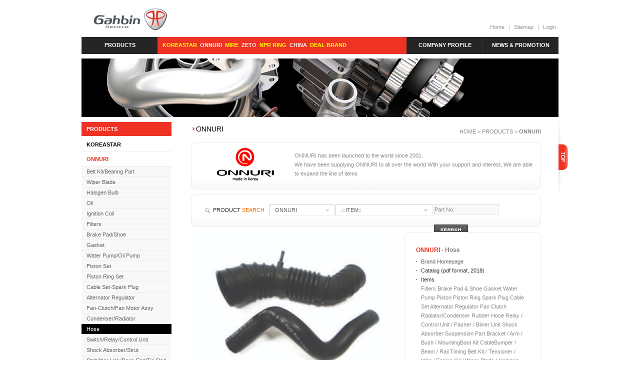

--- FILE ---
content_type: text/html
request_url: http://gahbin.co.kr/html/product/list01.html?subNum=ONNURI&listNum=Hose
body_size: 28446
content:
<!DOCTYPE html PUBLIC "-//W3C//DTD XHTML 1.0 Transitional//EN" "http://www.w3.org/TR/xhtml1/DTD/xhtml1-transitional.dtd">
<html xmlns="http://www.w3.org/1999/xhtml">
<head>



<!--<'%if session("type")="buyer" or session("type")="" then%>
<!--	<meta http-equiv="Content-Type" content="text/html; charset=utf-8" />-->

<!--	<meta http-equiv="Content-Type" content="text/html; charset=euc-kr">-->


<meta http-equiv="Content-Type" content="text/html; charset=euc-kr" />

<title>Gahbin</title>

<link href="../css/style.css" rel="stylesheet" type="text/css">
<script language="javascript" src="../js/jquery-1.4.2.min.js"></script>
<script language="javascript" src="../js/jquery.easing.1.3.js"></script>
<script type="text/javascript" src="../js/selectbox-min.js"></script>
<script type="text/javascript" src="../js/common.js"></script>
<script type="text/javascript">
function openUrl1(url){
    var pop_up
    pop_up = window.open(url,'BusinessPage','resizable=1,scrollbars=yes,status=1,width=1010,height=700,top=0,left=0');
    pop_up.focus()
}
</script>
</head>
<body>

<a name="header"></a>
<div id="aside">
	<div class="left">
	</div>
	<div class="right">
		<a href="#header" class="position"><img src="../images/top.gif"/></a></a>
	</div>
</div>
<div class="wrap">
    <div class="header">
		<div class="top">
			<p class="topMenu"><a href="../index/index.html" class="sm">Home</a> <span class="line">|</span> 
			<a href="../etc/01.html" class="sm">Sitemap</a> <span class="line">|</span>


			
			<a href="../login/05.html" class="sm">Login</a> 
			

			<!--<span class="line">|</span> <a href="#" class="sm">Korea</a>--></p>
			<a href="../index/index.html" class="sm"><img src="../images/logo.gif"/></a>
		</div>		
		<div class="accordionX">
			<span class="max">650</span>
			<span class="min">152</span>
			<dl  class="on"  >
				<dt><a href="../product/01.html?subNum=ONNURI">PRODUCTS</a></dt>
				<dd>
					<ul>
                        <li><a href="../product/01.html?subNum=KOREASTAR" class="sm"><font color=yellow>KOREASTAR</a></li>
			 <li><a href="../product/01.html?subNum=ONNURI" class="sm">ONNURI</font></a></li>

                        <!--<li><a href="../product/01.html?subNum=MEGA" class="sm"><font color=yellow>MEGA</font></a></li>
                        <li><a href="../product/01.html?subNum=PRO-TEC" class="sm">PRO-TEC</a></li>-->
                        <li><a href="../product/01.html?subNum=MIRE" class="sm"><font color=yellow>MIRE</font></a></li>
                        <li><a href="../product/01.html?subNum=ZETO" class="sm">ZETO</a></li>
                        <li><a href="../product/01.html?subNum=NPR RING(JAPAN)" class="sm"><font color=yellow>NPR RING</font></a></li>
						<li><a href="../product/01.html?subNum=KOREATEC(CHINA)" class="sm">CHINA</a></li>
                        <li><a href="../product/09.html?subNum=DEALBRAND" class="sm"><font color=yellow>DEAL BRAND</font></a></li>
						<!--<li><a href="../product/01.html?subNum=ALLUCAM" class="sm">ALLUCAM</font></a></li>-->
					</ul>                                                                                                                                                                                       
				</dd>
			</dl>
			<dl >
				<dt><a href="../company/01.html">COMPANY PROFILE</a></dt>
				<dd>
					<ul>
						  <li><a href="../company/01.html?subNum=AboutUs" class="sm"><font color=yellow>AboutUs</font></a></li>
                        <li><a href="../company/02.html?subNum=Staff" class="sm">Staff&Organization</a></li>
                        <li><a href="../company/03.html?subNum=World" class="sm">
						<font color=yellow>World Wide Sales Market</font></a></li>

						
									<li><a href="../company/06.html?subNum=Locations" class="sm">Locations</a></li>
								

					</ul> 
				</dd>
			</dl>
			<dl >
				<dt><a href="../news/news_list.asp">NEWS & PROMOTION</a></dt>
				<dd>
					<ul>
						<li><a href="../news/news_list.asp?subNum=news" class="sm"><font color=yellow>News</font></a></li>
						<li><a href="../promotion/promotion_list.asp?subNum=promotion" class="sm">Promotion</a></li>
                        			<li><a href="../news/02.html?subNum=1WEEK" class="sm"><font color=yellow>Quick delivery items</font></a></li>
					</ul> 
				</dd>
			</dl>
		</div>	
	</div>
	<div class="imgArea">
	
	<img src="../images/img01.jpg"/>
	</div>
	<div class="container">					
        <div class="nav">
			 
			<h2>PRODUCTS</h2>
			<div class="accordionY">					
				<ul><li class="btn"><a class="mm" href="../product/01.html?subNum=KOREASTAR"><span 
							>KOREASTAR</span></a></li>
					<li  class="ly" >
<!--
							<p><a href="../product/list01.html?subNum=KOREASTAR&listNum=Filters" 
								>Filters</a></p>
							<p><a href="../product/list01.html?subNum=KOREASTAR&listNum=BRAKEPADSHOE" 
								>Brake Pad/Shoe</a></p>
							<p><a href="../product/list01.html?subNum=KOREASTAR&listNum=GASKET" 
								>Gasket</a></p>
							<p><a href="../product/list01.html?subNum=KOREASTAR&listNum=WATERPUMP" 
								>Water Pump</a></p>
							<p><a href="../product/list01.html?subNum=KOREASTAR&listNum=PISTON" 
								>Piston</a></p>
							<p><a href="../product/list01.html?subNum=KOREASTAR&listNum=SPARKPLUGCABLESET" 
								>Spark Plug Cable Set</a></p>
							<p><a href="../product/list01.html?subNum=KOREASTAR&listNum=REGULATORRECTIFIER" 
								>Regulator Rectifier</a></p>
							<p><a href="../product/list01.html?subNum=KOREASTAR&listNum=FAN" 
								>Fan</a></p>
							<p><a href="../product/list01.html?subNum=KOREASTAR&listNum=RADIATORCONDENSER" 
								>Radiator Condenser</a></p>
							<p><a href="../product/list01.html?subNum=KOREASTAR&listNum=RUBBERHOSE" 
								>Rubber Hose</a></p>
							<p><a href="../product/list01.html?subNum=KOREASTAR&listNum=RELAYCONTROLFLASHERBLINKERUNIT" 
								>Relay/Control/Flasher/Blinker Unit</a></p>
							<p><a href="../product/list01.html?subNum=KOREASTAR&listNum=SHOCKABSORBER" 
								>Shock absorber</a></p>
							<p><a href="../product/list01.html?subNum=KOREASTAR&listNum=SUSPENSIONPART" 
								>Suspension Part</a></p>
							<p><a href="../product/list01.html?subNum=KOREASTAR&listNum=BRAKEARMBUSHMOUNTING" 
								>Braket/Armbush/Mounting</a></p>
							<p><a href="../product/list01.html?subNum=KOREASTAR&listNum=BOOTKIT" 
								>Boot Kit</a></p>
							<p><a href="../product/list01.html?subNum=KOREASTAR&listNum=BUMPERBEAMRAIL" 
								>Bumper/Beam/Rail</a></p>
							<p><a href="../product/list01.html?subNum=KOREASTAR&listNum=TENSIONERIDLER" 
								>Tensioner Idler</a></p>
							<p><a href="../product/list01.html?subNum=KOREASTAR&listNum=Engine Oil"
								>Engine Oil</a></p>
							<p><a href="../product/list01.html?subNum=KOREASTAR&listNum=Wiper Blade"
								>Wiper Blade</a></p>							
							<p><a href="../product/list01.html?subNum=KOREASTAR&listNum=Halogen Bulb"
								>Halogen Bulb</a></p>
-->
<p><a href="../product/list01.html?subNum=KOREASTAR&listNum=Belt Kit/Bearing Part"
>Belt Kit/Bearing Part</a></p>
<p><a href="../product/list01.html?subNum=KOREASTAR&listNum=Wiper Blade"
>Wiper Blade</a></p>
<p><a href="../product/list01.html?subNum=KOREASTAR&listNum=Halogen Bulb"
 >Halogen Bulb</a></p>
<p><a href="../product/list01.html?subNum=KOREASTAR&listNum=Oil"
>Oil</a></p>
<p><a href="../product/list01.html?subNum=KOREASTAR&listNum=Ignition Coil"
>Ignition Coil</a></p>
<p><a href="../product/list01.html?subNum=KOREASTAR&listNum=Filters"
>Filters</a></p>
<p><a href="../product/list01.html?subNum=KOREASTAR&listNum=Brake Pad/Shoe"
>Brake Pad/Shoe</a></p>
<p><a href="../product/list01.html?subNum=KOREASTAR&listNum=Gasket"
>Gasket</a></p>
<p><a href="../product/list01.html?subNum=KOREASTAR&listNum=Water Pump/Oil Pump"
>Water Pump/Oil Pump</a></p>
<p><a href="../product/list01.html?subNum=KOREASTAR&listNum=Piston Set"
>Piston Set</a></p>
<p><a href="../product/list01.html?subNum=KOREASTAR&listNum=Cable Set-Spark Plug"
>Cable Set-Spark Plug</a></p>
<p><a href="../product/list01.html?subNum=KOREASTAR&listNum=Alternator Regulator"
>Alternator Regulator</a></p>
<p><a href="../product/list01.html?subNum=KOREASTAR&listNum=Fan Motor Assy"
>Fan Motor Assy</a></p>
<p><a href="../product/list01.html?subNum=KOREASTAR&listNum=Condenser/Radiator/Heater Core"
>Condenser/Radiator/Heater Core</a></p>
<p><a href="../product/list01.html?subNum=KOREASTAR&listNum=Hose"
>Hose</a></p>
<p><a href="../product/list01.html?subNum=KOREASTAR&listNum=Switch/Relay/Control Unit"
>Switch/Relay/Control Unit</a></p>
<p><a href="../product/list01.html?subNum=KOREASTAR&listNum=Shock Absorber/Strut"
>Shock Absorber/Strut</a></p>
<p><a href="../product/list01.html?subNum=KOREASTAR&listNum=Stabilizer Link/Rack End/Tie Rod end/Ball Joint"
>Stabilizer Link/Rack End/Tie Rod end/Ball Joint</a></p>
<p><a href="../product/list01.html?subNum=KOREASTAR&listNum=Bush Part/Lower Arm/Bracket/Arm/Bush/Mounting"
>Bush Part/Lower Arm/Bracket/Arm/Bush/Mounting</a></p>
<p><a href="../product/list01.html?subNum=KOREASTAR&listNum=Boot Kit"
>Boot Kit</a></p>
<p><a href="../product/list01.html?subNum=KOREASTAR&listNum=Cable"
>Cable</a></p>
<p><a href="../product/list01.html?subNum=KOREASTAR&listNum=Bumper/Rail Assy-FR Bunper"
>Bumper/Rail Assy-FR Bunper</a></p>
<p><a href="../product/list01.html?subNum=KOREASTAR&listNum=Door Handle"
>Door Handle</a></p>
<p><a href="../product/list01.html?subNum=KOREASTAR&listNum=Fuel Sender/Fuel Gauge/Fuel Pump"
>Fuel Sender/Fuel Gauge/Fuel Pump</a></p>
<p><a href="../product/list01.html?subNum=KOREASTAR&listNum=Liner Cylinder"
>Liner Cylinder</a></p>
<p><a href="../product/list01.html?subNum=KOREASTAR&listNum=Muffler"
>Muffler</a></p>
<p><a href="../product/list01.html?subNum=KOREASTAR&listNum=Mirror"
>Mirror</a></p>
<p><a href="../product/list01.html?subNum=KOREASTAR&listNum=Repair Kit"
>Repair Kit</a></p>
<p><a href="../product/list01.html?subNum=KOREASTAR&listNum=Spring Coil"
>Spring Coil</a></p>
<p><a href="../product/list01.html?subNum=KOREASTAR&listNum=Spring Gas"
>Spring Gas</a></p>
<p><a href="../product/list01.html?subNum=KOREASTAR&listNum=Synchronizer Ring"
>Synchronizer Ring</a></p>
<p><a href="../product/list01.html?subNum=KOREASTAR&listNum=Compressor"
>Compressor</a></p>




					</li>
					<li class="btn"><a class="mm" href="../product/01.html?subNum=ONNURI"><span 
						  style="color:#EE3224" 
						>ONNURI</span></a></li>
					<li >

<!--
							<p><a href="../product/list01.html?subNum=ONNURI&listNum=Filters" 
								>Filters</a></p>
							<p><a href="../product/list01.html?subNum=ONNURI&listNum=Brake PadShoe"
								>Brake Pad & Shoe</a></p>
							<p><a href="../product/list01.html?subNum=ONNURI&listNum=Gasket"
								>Gasket</a></p>
							<p><a href="../product/list01.html?subNum=ONNURI&listNum=Water Pump"
								>Water Pump</a></p>
							<p><a href="../product/list01.html?subNum=ONNURI&listNum=Piston"
								>Piston</a></p>
							<p><a href="../product/list01.html?subNum=ONNURI&listNum=Piston Ring"
								>Piston Ring</a></p>
							<p><a href="../product/list01.html?subNum=ONNURI&listNum=Spark Plug Cable Set"
								>Spark Plug Cable Set</a></p>
							<p><a href="../product/list01.html?subNum=ONNURI&listNum=Alternator Regulator"
								>Alternator Regulator</a></p>
							<p><a href="../product/list01.html?subNum=ONNURI&listNum=Fan Clutch"
								>Fan Clutch</a></p>
							<p><a href="../product/list01.html?subNum=ONNURI&listNum=Radiator/Condenser"
								>Radiator/Condenser</a></p>
							<p><a href="../product/list01.html?subNum=ONNURI&listNum=Rubber Hose"
								>Rubber Hose</a></p>
							<p><a href="../product/list01.html?subNum=ONNURI&listNum=Relay/Control Unit/Fasher/Bliner Unit"
								>Relay / Control Unit / Fasher / Bliner Unit</a></p>
							<p><a href="../product/list01.html?subNum=ONNURI&listNum=Shock Absorber"
								>Shock Absorber</a></p>
							<p><a href="../product/list01.html?subNum=ONNURI&listNum=Suspension Part"
								>Suspension Part</a></p>
							<p><a href="../product/list01.html?subNum=ONNURI&listNum=Bracket/Arm/Bush/Mounting"
								>Bracket / Arm / Bush / Mounting</a></p>
							<p><a href="../product/list01.html?subNum=ONNURI&listNum=Boot Kit"
								>Boot Kit</a></p>
							<p><a href="../product/list01.html?subNum=ONNURI&listNum=Cable"
								>Cable</a></p>
							<p><a href="../product/list01.html?subNum=ONNURI&listNum=Bumper/Beam/Rail"
								>Bumper / Beam / Rail</a></p>
							<p><a href="../product/list01.html?subNum=ONNURI&listNum=Timing Belt Kit/Tensioner/Idler"
								>Timing Belt Kit / Tensioner / Idler</a></p>
							<p><a href="../product/list01.html?subNum=ONNURI&listNum=Engine Oil"
								>Engine Oil</a></p>
							<p><a href="../product/list01.html?subNum=ONNURI&listNum=Wiper Blade"
								>Wiper Blade</a></p>							
							<p><a href="../product/list01.html?subNum=ONNURI&listNum=Halogen Bulb"
								>Halogen Bulb</a></p>
-->
<p><a href="../product/list01.html?subNum=ONNURI&listNum=Belt Kit/Bearing Part"
>Belt Kit/Bearing Part</a></p>
<p><a href="../product/list01.html?subNum=ONNURI&listNum=Wiper Blade"
>Wiper Blade</a></p>
<p><a href="../product/list01.html?subNum=ONNURI&listNum=Halogen Bulb"
>Halogen Bulb</a></p>
<p><a href="../product/list01.html?subNum=ONNURI&listNum=Oil"
>Oil</a></p>
<p><a href="../product/list01.html?subNum=ONNURI&listNum=Ignition Coil"
>Ignition Coil</a></p>
<p><a href="../product/list01.html?subNum=ONNURI&listNum=Filters"
>Filters</a></p>
<p><a href="../product/list01.html?subNum=ONNURI&listNum=Brake Pad/Shoe"
>Brake Pad/Shoe</a></p>
<p><a href="../product/list01.html?subNum=ONNURI&listNum=Gasket"
>Gasket</a></p>
<p><a href="../product/list01.html?subNum=ONNURI&listNum=Water Pump/Oil Pump"
>Water Pump/Oil Pump</a></p>
<p><a href="../product/list01.html?subNum=ONNURI&listNum=Piston Set"
>Piston Set</a></p>
<p><a href="../product/list01.html?subNum=ONNURI&listNum=Piston Ring Set"
>Piston Ring Set</a></p>
<p><a href="../product/list01.html?subNum=ONNURI&listNum=Cable Set-Spark Plug"
>Cable Set-Spark Plug</a></p>
<p><a href="../product/list01.html?subNum=ONNURI&listNum=Alternator Regulator"
>Alternator Regulator</a></p>
<p><a href="../product/list01.html?subNum=ONNURI&listNum=Fan-Clutch/Fan Motor Assy"
>Fan-Clutch/Fan Motor Assy</a></p>
<p><a href="../product/list01.html?subNum=ONNURI&listNum=Condenser/Radiator"
>Condenser/Radiator</a></p>
<p><a href="../product/list01.html?subNum=ONNURI&listNum=Hose"
class="son"
>Hose</a></p>
<p><a href="../product/list01.html?subNum=ONNURI&listNum=Switch/Relay/Control Unit"
>Switch/Relay/Control Unit</a></p>
<p><a href="../product/list01.html?subNum=ONNURI&listNum=Shock Absorber/Strut"
>Shock Absorber/Strut</a></p>
<p><a href="../product/list01.html?subNum=ONNURI&listNum=Stabilizer Link/Rack End/Tie Rod end/Ball Joint"
>Stabilizer Link/Rack End/Tie Rod end/Ball Joint</a></p>
<p><a href="../product/list01.html?subNum=ONNURI&listNum=Bush Part/Lower Arm/Bracket/Arm/Bush/Mounting"
>Bush Part/Lower Arm/Bracket/Arm/Bush/Mounting</a></p>
<p><a href="../product/list01.html?subNum=ONNURI&listNum=Boot Kit"
>Boot Kit</a></p>
<p><a href="../product/list01.html?subNum=ONNURI&listNum=Cable"
>Cable</a></p>
<p><a href="../product/list01.html?subNum=ONNURI&listNum=Bumper/Rail Assy-FR Bumper"
>Bumper/Rail Assy-FR Bumper</a></p>
<p><a href="../product/list01.html?subNum=ONNURI&listNum=Door Handle"
>Door Handle</a></p>
<p><a href="../product/list01.html?subNum=ONNURI&listNum=Fuel Sender/Fuel Gauge/Fuel Pump"
>Fuel Sender/Fuel Gauge/Fuel Pump</a></p>
<p><a href="../product/list01.html?subNum=ONNURI&listNum=Liner Cylinder"
>Liner Cylinder</a></p>
<p><a href="../product/list01.html?subNum=ONNURI&listNum=Mirror"
>Mirror</a></p>
<p><a href="../product/list01.html?subNum=ONNURI&listNum=Spring Coil"
>Spring Coil</a></p>
<p><a href="../product/list01.html?subNum=ONNURI&listNum=Spring Gas"
>Spring Gas</a></p>
<p><a href="../product/list01.html?subNum=ONNURI&listNum=Synchronizer Ring"
>Synchronizer Ring</a></p>
<p><a href="../product/list01.html?subNum=ONNURI&listNum=Muffler"
>Muffler</a></p>
<p><a href="../product/list01.html?subNum=ONNURI&listNum=Repair Kit"
>Repair Kit</a></p>
<p><a href="../product/list01.html?subNum=ONNURI&listNum=Hub Wheel"
>Hub Wheel</a></p>
<p><a href="../product/list01.html?subNum=ONNURI&listNum=Heater Core"
>Heater Core</a></p>
<p><a href="../product/list01.html?subNum=ONNURI&listNum=Compressor"
>Compressor</a></p>




					</li>
					
					<!--<li class="btn"><a class="mm" href="../product/01.html?subNum=MEGA"><span 
							>MEGA</span></a></li>
					<li  class="ly"  >
						
							<p><a href="../product/list01.html?subNum=MEGA&listNum=Filters" 
							>Filters</a></p>
						
					</li>-->
					<!--<li class="btn"><a class="mm" href="../product/01.html?subNum=PRO-TEC"><span 
							>PRO-TEC</span></a></li>
					<li  class="ly" >
						
							<p><a href="../product/list01.html?subNum=PRO-TEC&listNum=Gaskets" 
							>Gaskets</a></p>
						
					</li>-->
					<li class="btn"><a class="mm" href="../product/01.html?subNum=MIRE"><span 
						>MIRE</span></a></li>
					<li  class="ly" >
						
							<p><a href="../product/list01.html?subNum=MIRE&listNum=Alternator" 
							>Alternator</a></p>
							<p><a href="../product/list01.html?subNum=MIRE&listNum=Starter"
							>Starter</a></p>
							<p><a href="../product/list01.html?subNum=MIRE&listNum=Steering Gear"
							>Steering Gear</a></p>
						
					</li>
					<li class="btn"><a class="mm" href="../product/01.html?subNum=ZETO"><span 
							>ZETO</span></a></li>
					<li  class="ly" >
						
							<p><a href="../product/list01.html?subNum=ZETO&listNum=Alternator" 
							>Alternator</a></p>
							<p><a href="../product/list01.html?subNum=ZETO&listNum=Starter" 
							>Starter</a></p>
						
					</li>
					<li class="btn"><a class="mm" href="../product/01.html?subNum=NPR RING(JAPAN)"><span 
							>NPR RING(JAPAN)</span></a></li>
					<li  class="ly" >
							<p><a href="../product/list01.html?subNum=NPR RING(JAPAN)&listNum=Nippon Piston Ring" 
							>Nippon Piston Ring</a></p>
					</li>
					<li class="btn"><a class="mm" href="../product/01.html?subNum=KOREATEC(CHINA)"><span 
							>CHINA</span></a></li>
					<li  class="ly" >
							<p><a href="../product/01.html?subNum=KOREATEC(CHINA)" 
							>KOREATEC(CHINA)</a></p>

							<!--<p><a href="../product/01.html?subNum=KOREATEC(TAIWAN)" 
							>KOREATEC(TAIWAN)</a></p>-->
						   
						   <p><a href="../product/01.html?subNum=Z-PRO(CHINA)" 
							>Z-PRO(CHINA)</a></p>
						
					</li>
					<li class="btn"><a class="mm" href="../product/09.html?subNum=DEALBRAND">
							<span >DEAL BRAND</span></a></li>
				
					<!--
					<li class="btn"><a class="mm" href="../product/01.html?subNum=ALLUCAM"><span 
							>ALLUCAM</span></a></li>
					<li  class="ly"  >
						
							<p><a href="../product/list01.html?subNum=ALLUCAM&listNum=Dash Cams" 
							>Dash Cams</a></p>
							<p><a href="../product/list01.html?subNum=ALLUCAM&listNum=Mobile DVRs" 
							>Mobile DVRs</a></p>
						
						
					</li>-->

				</ul>
			</div>
			
		</div> 
        <div class="cont_wrap">


        	<div class="title">ONNURI</div>
            <div class="position">home > Products > <span class="position_font">ONNURI</span></div>
            <div class="cont">
				<div class="cont_m2">
					<table  width="98%" border="0" align="center">
						<tr>
							<td width="200" align="center"><img src="/html/images/onnuri_logo.jpg"/></td>
							<td height="90">
	ONNURI has been launched to the world since 2001.<br/>
	We have been supplying ONNURI to all over the world With your support and interest, We are able to expand the line of items
</td>
						</tr>
					</table>
				</div>
				<div class="cont_m">		
						<p class="asp2">
							<img src="../images/dod.gif"/> PRODUCT <span style="color:#f60">SEARCH</span>
						</p>
						
							
<script language="javascript"> 
<!--
function fnSearch(form){
	//alert("aa");

	frm_prod.submit();
}
-->
</script>

<form name=frm_prod action="/html/product/01.html">

	<p class="asp" style="width: 130px;">
	<select name="subNum" id="country_id" onchange="fnSearch(this)" >
		<option value="">:::BRAND:::</option>
		<option value="ONNURI" selected>ONNURI</option>
		<option value="KOREASTAR" >KOREASTAR</option>
		<!--<option value="MEGA" >MEGA</option>
		<option value="PRO-TEC" >PRO-TEC</option>-->
		<option value="MIRE" >MIRE</option>
		<option value="ZETO" >ZETO</option>
		<option value="NPR RING(JAPAN)" >NPR RING</option>
		<option value="KOREATEC(CHINA)" >KOREATEC(CHINA)</option>
		<!--<option value="KOREATEC(TAIWAN)" >KOREATEC(TAIWAN)</option>-->
		<option value="Z-PRO(CHINA)" >Z-PRO(CHINA)</option>
		<!--<option value="ALLUCAM" >ALLUCAM</option>-->
	</select>
	</p>
	<p class="asp" style="width: 195px;">
	

		<select name="listNum" id="country_id2" onchange="fnSearch(this)">
			<option value="">:::ITEM::</option>
			<option value="Filters" >Filters </option>
			<option value="Brake PadShoe" >Brake Pad & Shoe </option>
			<option value="Gasket" >Gasket </option>
			<option value="Water Pump" >Water Pump </option>
			<option value="Piston" >Piston </option>
			<option value="Piston Ring" >Piston Ring </option>
			<option value="Spark Plug Cable Set" >Spark Plug Cable Set </option>
			<option value="Alternator Regulator" >Alternator Regulator </option>
			<option value="Fan Clutch" >Fan Clutch </option>
			<option value="Radiator/Condenser" >Radiator/Condenser </option>
			<option value="Rubber Hose" >Rubber Hose </option>
			<option value="Relay/Control Unit/Fasher/Bliner Unit" >Relay/Control Unit/Fasher/Bliner Unit </option>
			<option value="Shock Absorber" >Shock Absorber </option>
			<option value="Suspension Part" >Suspension Part </option>
			<option value="Bracket/Arm/Bush/Mounting" >Bracket/Arm/Bush/Mounting</option>
			<option value="Boot Kit"" >Boot Kit</option>
			<option value="Cable"" >Cable</option>
			<option value="Bumper/Beam/Rail"" >Bumper/Beam/Rail</option>
			<option value="Timing Belt Kit/Tensioner/Idler" >Timing Belt Kit/Tensioner/Idler</option>
			<option value="Engine Oil" >Engine Oil</option>
			<option value="Wiper Blade" >Wiper Blade</option>
			<option value="Halogen Bulb" >Halogen Bulb</option>			
		</select>

		
	</p>
	<p class="asp" style="width: 132px;">
		<!--<select name="selCarmodel" id="country_id3">
			<option value="">:::CAR MODEL:::</option>
		</select>-->
		<input type="text" name="partno" value="Part No."  class="ep_ipt" >
	</p>
	<p class="asp">
		<img src="../images/btn.gif" onclick="alert('For more information, Please log in!!');" />
	</p>
</form>


				</div>
				<!--<div class="note">
					<h1><img src="../images/icon_09.gif"/> Note</h1>
				The database here is updated every quarter. If you want to see the availability in real time, please register your company information in our web site or contact with export manager. 
				</div>-->

				<div class="proimg">

					<p class="pim"><img src="/html/images/product/2018/onnuri/Hose.jpg" width=414 height=319/></p>
					<div class="pic">
						<h1>ONNURI  - <font color=gray>Hose</font></h1> 
						
	<ul>
		<li><a href="http://www.onnuri-parts.com" target="blank">Brand Homepage</a></li>
		
			<li><a style="cursor:hand" onclick="alert('For more information, Please log in!!');">Catalog (pdf format, 2018)</a></li>
			<!--<li><a style="cursor:hand" onclick="alert('For more information, Please log in!!');">New Poster (pdf format)</a></li>-->
		

		<li>Items</li>
	</ul>
	<p>Filters	Brake Pad & Shoe    Gasket
			Water Pump	Piston	 Piston Ring
			Spark Plug Cable Set    Alternator Regulator
			Fan Clutch    Radiator/Condenser
			Rubber Hose
			Relay / Control Unit / Fasher / Bliner Unit
			Shock Absorber     Suspension Part
			Bracket / Arm / Bush / MountingBoot Kit
			CableBumper / Beam / Rail
			Timing Belt Kit / Tensioner / Idler / Engine Oil / Wiper Blade / Halogen Bulb</p>


					</div>
				</div>
				<!--<div class="prolist">
					<p><img src="/html/images/product/2018/onnuri/Hose.jpg" width="120" height="96" style="border:1px solid #eee;"/></p>
					<ul>
						<li class="mtit">PistonRing NO.398</li>
						<li class="brand">BRAND : ONNURI</li>
						<li class="appl">APPLICATIONS : Hyundai / AVANTE</li>
						<li style="line-height:130%; padding-top:5px;">The database here is updated every quarter. If you want to see the availability in real time, please register your company information in our web site or contact with export manager
						</li>
					</ul>
				</div>
				<div class="prolist">
					<p><img src="/html/images/product/2018/onnuri/Hose.jpg" width="120" height="96" style="border:1px solid #eee;"/></p>
					<ul>
						<li class="mtit">PistonRing</li>
						<li class="brand">BRAND : ONNURI</li>
						<li class="appl">APPLICATIONS : Hyundai / AVANTE</li>
						<li style="line-height:130%; padding-top:5px;">The database here is updated every quarter. If you want to see the availability in real time, please register your company information in our web site or contact with export manager
						</li>
					</ul>
				</div>
				<div class="ep_page">
					<table cellpadding="0" cellspacing="0" border="0" align="center">
						<tr>
							<td width="25"><a href="#"><img src="../images/btn_prev_e.gif" /></a></td>
							<td width="50"><a href="#"><img src="../images/btn_prev.gif" /></a></td>
							<td width="1" bgcolor="#CCCCCC"></td>
							<td width="25" align="center" onmouseover=this.style.background="#f2f2f2" onmouseout=this.style.background=""><a href="#"><span class="ep_page_bold"> 1 </span></a></td>
							<td width="1" bgcolor="#CCCCCC"></td>
							<td width="25" align="center" onmouseover=this.style.background="#f2f2f2" onmouseout=this.style.background=""><a href="#">2</a></td>
							<td width="1" bgcolor="#CCCCCC"></td>
							<td width="25" align="center" onmouseover=this.style.background="#f2f2f2" onmouseout=this.style.background=""><a href="#">3</a></td>
							<td width="1" bgcolor="#CCCCCC"></td>
							<td width="25" align="center" onmouseover=this.style.background="#f2f2f2" onmouseout=this.style.background=""><a href="#">4</a></td>
							<td width="1" bgcolor="#CCCCCC"></td>
							<td width="25" align="center" onmouseover=this.style.background="#f2f2f2" onmouseout=this.style.background=""><a href="#">5</a></td>
							<td width="1" bgcolor="#CCCCCC"></td>
							<td width="25" align="center" onmouseover=this.style.background="#f2f2f2" onmouseout=this.style.background=""><a href="#">6</a></td>
							<td width="1" bgcolor="#CCCCCC"></td>
							<td width="25" align="center" onmouseover=this.style.background="#f2f2f2" onmouseout=this.style.background=""><a href="#">7</a></td>
							<td width="1" bgcolor="#CCCCCC"></td>
							<td width="25" align="center" onmouseover=this.style.background="#f2f2f2" onmouseout=this.style.background=""><a href="#">8</a></td>
							<td width="1" bgcolor="#CCCCCC"></td>
							<td width="25" align="center" onmouseover=this.style.background="#f2f2f2" onmouseout=this.style.background=""><a href="#">9</a></td>
							<td width="1" bgcolor="#CCCCCC"></td>
							<td width="25" align="center" onmouseover=this.style.background="#f2f2f2" onmouseout=this.style.background=""><a href="#">10</a></td>
							<td width="1" bgcolor="#CCCCCC"></td>
							<td width="50" align="right"><a href="#"><img src="../images/btn_next.gif" /></a></td>
							<td width="25" align="right"><a href="#"><img src="../images/btn_next_e.gif" /></a></td>
						</tr>
					</table>
				</div>-->
			</div>
        </div> 
    </div>
    <div class="footer">
	612-1, Misa-daero, Hanam-si, Gyeonggi-do, Korea / TEL: (82-2)2214-4500 / FAX: (82-2)2215-4200 <br/>  
	Copyright짤 2012 by Gahbin Corporation. All rights reserved. 
	</div>
</div>
</body>
</html>


--- FILE ---
content_type: text/css
request_url: http://gahbin.co.kr/html/css/style.css
body_size: 18763
content:
@charset "utf-8";
/* "돋움", Verdana, */

@font-face {font-family: Nanum; src:url(../font/NanumGothic.eot);}
body, article, section, nav, menu, footer, header, aside, h1, h2, h3, h4, h5, h6,
dl, dt, dd, ul, ol, li, form, select, fieldset, p, figure, blockquote, button, input, textarea, td 
{ font-family:  Arial, Nanum ; font-size:11px; line-height:18px; color: #888; margin: 0; padding: 0; }
html, body { height:100%; }
body { background:#fff }
body.main { background:#ffcc00; }
ul, ol, li, dl, dd { list-style: none outside; }
img { vertical-align:middle; border:0; }
input, select, textarea { vertical-align:middle; }
table, th, td { border-collapse:collapse; }
article, aside, canvas, details, figcaption, figure, footer, header, hgroup, menu, nav, section, summary { display:block; }

/* 링크 */
a:link { color:#666; text-decoration:none; }
a:visited { color:#666; text-decoration:none; }
a:hover  { color:#EE3224; text-decoration:none; }

a.mm:link { color:#000; text-decoration:none; font-family:  Arial, Nanum ; text-transform:uppercase;}
a.mm:visited { color:#000; text-decoration:none; font-family:  Arial, Nanum ; text-transform:uppercase;}
a.mm:hover  { color:#EE3224; text-decoration:none; font-family:  Arial, Nanum ; text-transform:uppercase;}

.font01 { background-image:url(../images/icon_03.gif);background-repeat: no-repeat; background-position: left; font-size:12px; padding:10px; color:#000; font-weight:bold; }
.font02 { font-size:11px; padding:0px 10px 5px 10px; color:#f60; font-weight:bold;  text-transform:uppercase;}
.font03 { font-size:11px; padding:15px 10px 5px 10px; color:#f60; font-weight:bold;  text-transform:uppercase;}
.font04 { background-image:url(../images/icon_03.gif);background-repeat: no-repeat; background-position: left; font-size:12px; padding:5px 10px 10px 10px; color:#000;text-transform:uppercase; }
.font05 { padding:0px 10px 20px 10px; color:#666; }
.font06 { color:#666;line-height:100%; font-size:10px; }
.font07 { color:#EE3224;line-height:100%; font-size:14px; padding:0px 10px 5px 10px; font-weight:normal; }
.font08 { color:#EE3224;line-height:100%; font-size:14px; padding:20px 10px 5px 10px; font-weight:normal; width:330px; float:left; }
.font09 { color:#EE3224; text-transform:uppercase; padding:15px 0 1px 0;}
.font10 { color:#333; padding-top:5px; }
.font11 { color:#333; }

.textinput { height:20px; border-top:1px solid #cccccc; border-left:1px solid #cccccc;border-right:1px solid #eeeeee;border-bottom:1px solid #eeeeee; background-color:#ffffff;}


.wrap{ position:relative; width:955px; margin:0 auto; }

.aw th {border-top:2px solid #333; border-bottom:1px solid #eee;}
.aw td {border-bottom:1px solid #eee; padding:5px; text-align:center; }

.nott { margin:10px 0 20px 0; }
.nott ul{ position:relative; }
.nott ul li{ position:relative; }
.nott ul li .dateN{ position:absolute; right:15px; top:0px; font-size:9px;  font-family:tahoma,Arial; }


.header{ width:100%; height:117px;}
.header .top { position:relative; width:954px; margin:0 auto; }
.header .top .topMenu {position:absolute; right:0px; top:45px; }
.header .top .topMenu a { color:#999; padding:5px; } 
.header .top .topMenu a:hover  { color:#EE3224; padding:5px;text-decoration:none; } 
.header .top .topMenu .line { font-size:13px; color:#ccc; }

.company { width:100%; }
.company th{ padding:8px; color:#333; font-weight:bold; width:120px; text-align:left; border-bottom:1px solid #F6D3D0 ;background-image:url(../images/icon_03.gif);background-repeat: no-repeat; background-position: left; padding-left:10px }
.company td{  border-bottom:1px solid #eee;  }

.wold { margin-left:0px; }
.wold th{ color:#333; font-weight:bold; background-color:#f8f8f8; border-bottom:1px solid #eee; border-top:1px solid #eee;text-align:left;  }
.wold td{ padding-top:10px; text-align:left; }


#mask {position:absolute; z-index:9000; top:0; left:0; background-color:#000; display:none;}
#pop {display:none; overflow:hidden; position:absolute; z-index:9999; top:0; }
.innerHtml,
.ly {display:none;position:relative;}
.pop_btn	{cursor:pointer;}


.imgArea{ padding-bottom:10px; width:954px; margin:0 auto; }
.mainArea{ position:relative; width:954px; height:218px; margin:0px auto 10px auto;  background: url(../images/main.jpg); }
.mainArea .text { position:absolute; top:97px; left:530px; color:#ccc; }

.mbox {position:relative; float:left; background: url(../images/mbg.gif); width:210px; height:240px;  }
.mbox2 { position:absolute; top:345px; right:0px; background: url(../images/mbg2.gif); width:302px; height:220px; padding:20px 0 0 12px;  }
.mimg{ position:absolute; top:10px; left:18px;  } 
.mimg2{ position:absolute; top:10px; left:10px;  } 
.mprotxt{ position:absolute; top:180px; left:15px;  } 
.mprotxt2{ position:absolute; top:130px; left:15px;  }
.mprotxt h1{ width:100px; font-weight:bold; font-size:11px;  color:#EE3224; text-align:left;}
.mprotxt2 h1{ width:100px; font-weight:bold; font-size:11px;  color:#EE3224; }
.mprotxt p { line-height:130%; }

.mmbox {  padding-left:10px; clear:both; }
.mmbox .mbox3 {position:relative; float:left; background: url(../images/mbg3.gif); width:165px; height:180px; margin-right:5px; overflow:hidden; }


.accordionX {position:relative; overflow:hidden; clear:both; margin:0 auto; width:954px; }
.accordionX dl {float:left; overflow:hidden; width:152px; height:34px; position:relative;}
.accordionX dl.on {width:650px;}
.accordionX dl dt {width:151px; height:34px; background-color:#252525; overflow:hidden;border-left:1px solid #333; text-align:center;padding-top:7px; }
.accordionX dl dd {position:absolute; height:34px; width:498px; left:152px; top:0; background-color:#EE3224}
.accordionX dl dd ul { margin-left:10px; }
.accordionX dl dd ul li {float:left; padding-right:6px; padding-top:7px;}
.accordionX dl dd ul li a.sm{ color:#FFECEB; font-size:11px; font-family:Arial; font-weight:bold; text-transform:uppercase; }  
.accordionX .min{display:none;}
.accordionX .max {display:none;}
.accordionX a{ color:#fff; font-size:11px; font-weight:bold; }

.nav h2{ display:block; width:170px; background-color:#EE3224; padding:5px 0px 5px 10px; color:#fff; margin-bottom:3px; font-weight:bold;}
.accordionY {width:180px; clear:both;  overflow:hidden;}
.accordionY li.btn	{display:block; cursor:pointer; overflow:hidden; padding:5px 0px 5px 10px; background:#fff; border-bottom:1px solid #eee; color:#333;font-weight:bold; font-size:11px; }
.accordionY .on{background:#000; font-weight:bold; cursor:pointer; display:block; overflow:hidden;}
.accordionY .on a {color:#EE3224;}
.accordionY li.ly{overflow:hidden; width:100%; } 
.accordionY li.ly{display:none;}
.accordionY dl{ margin:0;}
.accordionY p a {padding:1px 10px 1px 10px; display:block; color:#666; background:#f8f8f8;font-size:11px; border-bottom:1px solid #eee;}
.accordionY p a:hover	{background:#000; color:#fff;}
.accordionY p .son	{background:#000; color:#fff;}
.accordionY dd {font-size:11px; border-bottom:1px solid #eee;}

#aside {width:954px; margin:0 auto; position:relative; z-index:100;}
#aside .left { position:absolute; left:-80px; top:120px;}
#aside .left .ly {position:absolute;}
#aside .right {position:absolute; right:-25px; top:220px;}
#aside .right .bn {border:1px solid #ccc;}
#aside .right .top {cursor:pointer;}


.sbHolder{background-color: #fff; border-top:1px solid #cccccc; border-left:1px solid #cccccc; border-bottom:1px solid #eeeeee; border-right:1px solid #e4e4e4;
font-family: Arial, sans-serif;font-size: 11px;font-weight: normal;height: 20px;position: relative;}
.sbSelector{display: block;height: 20px;left: 0;line-height: 20px;outline: none;overflow: hidden;position: absolute;text-indent: 10px;top: 0;}
.sbSelector:link, .sbSelector:visited, .sbSelector:hover{color: #666;outline: none;text-decoration: none;font-size: 11px;}
.sbToggle{background: url(../js/select-icons.png) 0 -116px no-repeat;display: block;height: 20px;outline: none;position: absolute;right: 0;top: 0;width: 30px;}
.sbToggle:hover{background: url(../js/select-icons.png) 0 -167px no-repeat;}
.sbToggleOpen{background: url(../js/select-icons.png) 0 -16px no-repeat;}
.sbToggleOpen:hover{background: url(../js/select-icons.png) 0 -66px no-repeat;}
.sbHolderDisabled{background-color: #3C3C3C;border: solid 1px #515151;}
.sbHolderDisabled .sbHolder{}
.sbHolderDisabled .sbToggle{}
.sbOptions{background-color: #fff;  height:100px; border: solid 1px #cecece;list-style: none;left: -1px;margin: 0;padding: 0;position: absolute;top: 20px;width:100%;z-index: 1;overflow-y: auto;

	overflow-y:scroll; 
	SCROLLBAR-FACE-COLOR: #ededed;
	SCROLLBAR-HIGHLIGHT-COLOR: #fafafa;
	SCROLLBAR-SHADOW-COLOR: #bdbdbd;
	SCROLLBAR-3DLIGHT-COLOR: #ffffff;
	SCROLLBAR-ARROW-COLOR: #333333;
	SCROLLBAR-DARKSHADOW-COLOR: #ffffff;


}
.sbOptions li{padding: 0 7px;}
.sbOptions a{border-bottom: solid 1px #eee;display: block;outline: none;padding: 2px 0 2px 3px; font-size: 11px; }
.sbOptions a:link, .sbOptions a:visited{color: #999;text-decoration: none; font-size: 11px;}
.sbOptions a:hover{color: #EE3224;}
.sbOptions li.last a{border-bottom: none;}


/* 컨텐츠*/
.container{ position:relative; width:954px; height:100%; margin:0 auto; margin-top:0px; ;}
.container .nav{ position:relative; float:left;  width:184px; padding-bottom:30px;  }
.container .banner {  }
.container .cont_wrap{ position:relative; float:left; width:770px; min-height:450px; background-color:#fff; padding-bottom:40px; }
.container .cont_wrap .cont{ margin-top:40px; padding-left:35px;  padding-right:35px;   }
.container .cont_wrap .title { position:absolute; text-transform:uppercase; left:35px; top:5px; color:#000; font-size:14px; background-image:url(../images/icon_01.gif);background-repeat: no-repeat; background-position: left; padding-left:10px;  }
.container .cont_wrap .position { position:absolute; right:35px; top:10px; font-size:11px; text-transform:uppercase; }
.container .cont_wrap .position .position_font{ font-weight:bold;  } 
.container .cont_wrap .note{ padding:10px 20px 10px 20px;} 
.container .cont_wrap .note h1{ font-weight:bold; font-size:12px; font-size:12px; color:#f60; } 

.container .cont_wrap .lan { position:absolute; left:135px; top:3px; font-size:11px; text-transform:uppercase; }

.container .cont_wrap .protxt{  padding:20px; background-color:#f8f8f8; border-top:1px solid #eee; border-bottom:1px solid #eee;} 
.container .cont_wrap .protxt h1{ width:100px; font-weight:bold; font-size:12px;  color:#EE3224; }


.container .cont_wrap .proimg { position:relative; background-image:url(../images/searbg3.gif); height:319px; margin-top:10px; }
.container .cont_wrap .proimg .pim { position:absolute; left:0px; top:0px; } 
.container .cont_wrap .proimg .pic { position:absolute; left:450px; top:27px; width:220px; } 
.container .cont_wrap .proimg .pic li { background-image:url(../images/icon_03.gif);background-repeat: no-repeat; background-position: left; padding-left:10px; color:#333 }
.container .cont_wrap .proimg .pic p { padding-left:10px; }
.container .cont_wrap .proimg .pic h1 { padding-bottom:5px; font-size:12px; color:#EE3224 }

.container .cont_wrap .cont .list { padding:20px 0px 0px 20px; }
.container .cont_wrap .cont .list dd{ float:left; width:200px; border-left:1px solid #eee; padding:0px 0px 5px 10px; }

.prolist { padding-top:20px; border-bottom:1px solid #eee; height:110px; }
.container .cont_wrap .cont .prolist p{ float:left; width:140px;}
.container .cont_wrap .cont .prolist ul{ float:left; width:520px; padding-top:2px;}
.container .cont_wrap .cont .prolist ul .mtit { font-weight:bold ; font-size:13px; color:#000}
.container .cont_wrap .cont .prolist ul .brand { color:#EE3224;font-weight:bold }
.container .cont_wrap .cont .prolist ul .appl { color:#333;}

.cont_m{position:relative; background-image:url(../images/searbg.gif);  height:25px; padding:20px; }
.cont_m2{position:relative; background-image:url(../images/searbg2.gif);  height:95px; padding:0px; margin-bottom:10px;  }
.tr{display:table-row;height:55px;}
.td{display:table-cell; vertical-align:middle;width:200px;}
.txt{width:400px;}


.sear_box { border:1px solid #DEDEDE;  height:80px; background-color:#fff;  clear:both;
	overflow-y:scroll; 
	SCROLLBAR-FACE-COLOR: #ededed;
	SCROLLBAR-HIGHLIGHT-COLOR: #fafafa;
	SCROLLBAR-SHADOW-COLOR: #bdbdbd;
	SCROLLBAR-3DLIGHT-COLOR: #ffffff;
	SCROLLBAR-ARROW-COLOR: #333333;
	SCROLLBAR-DARKSHADOW-COLOR: #ffffff;
}

.sear_box ul li{ float:left; padding:0 10px 0 10px; font-size:11px; border-right:1px solid #000; width:200px; height:20px; }
.sear_box p { float:left; padding-left:2px; }
.asp { float:left; margin-right:2px; margin-bottom:20px;}
.asp2 { float:left; font-size:11px; color:#333; padding:2px 10px 0 5px; clear:both; }

.footer{position:relative;  background-image:url(../images/copybg.gif); width:954px; height:66px;  margin:0 auto; padding-top:20px; color:#999;  clear:both; }

/* 메뉴 */
#header { position:relative; width:960px; margin:0 auto;  }
#header #gnb {overflow:hidden; margin:0 auto; }
#header #gnb li{ float:left;  }
#header #gnbLayerWrap {display:none; position:absolute; left:0; right:0; z-index:99999; width:960px; margin:0 auto;  background-color:#006885; filter:alpha(opacity:95, style:0, finishopacity:100); }
#header #gnbLayerWrap #gnbLayer {overflow:hidden; position:absolute; top:0; left:50%; width:960px; margin-left:-480px; z-index:9999999;}
#header a { font-size:11px; color:#C4DDE4; letter-spacing:-1px; }

.menu01 {  width:120px; float:left; border-right:1px solid #007C9E; height:153px; padding:17px 0 10px 0; text-align:center;  }
.menu02 {  width:119px; float:left; border-right:1px solid #007C9E; height:153px; padding:17px 0 10px 0; text-align:center;  }
.menu03 {  width:119px; float:left; border-right:1px solid #007C9E; height:153px; padding:17px 0 10px 0; text-align:center;  }
.menu04 {  width:119px; float:left; border-right:1px solid #007C9E; height:153px; padding:17px 0 10px 0; text-align:center;  }
.menu05 {  width:119px; float:left; border-right:1px solid #007C9E; height:153px; padding:17px 0 10px 0; text-align:center;  }
.menu06 {  width:119px; float:left; border-right:1px solid #007C9E; height:153px; padding:17px 0 10px 0; text-align:center;  }
.menu07 {  width:119px; float:left; border-right:1px solid #007C9E; height:153px; padding:17px 0 10px 0; text-align:center;  }
.menu08 {  width:119px; float:left; height:153px; padding:17px 0 10px 0; text-align:center;  }


.imgBtn {  height:19px; color:#333; width:80px; padding-top:1px; text-align:center; background-image:url(../images/btn_05.gif); }

/* 목록 */
.ep_board{ width:100%; border-top:2px solid #333; }
.ep_board th{ border-bottom: 1px solid #999; height:32px; text-align:center; color:#000;  }
.ep_board td{ border-bottom: 1px solid #EAEAEA; height:32px;  font-size:10px; } 
.ep_board .bg{ background-color:#F9F9FA; }
.ep_page { padding:20px; width:100%; }
.ep_list_btn { width:100%; text-align:right; padding:0 0 20px 0; }
.ep_schBG{ background:#F5F5F5; border-bottom:1px solid #E7E7E7; border-top:1px solid #E7E7E7; width:100%; padding:15px 0 15px 0; }
.ep_schBG table td { padding:2px; }

/* faq */
.ep_faq { width:100%; border-top:2px solid #006885; }
.ep_faq_tit { background-image:url(../images/faq_01.gif);background-repeat: no-repeat; background-position: left; padding:5px;  border-bottom:1px solid #E7E7E7; padding: 7px 0 7px 35px;   }
.ep_faq_con { background-image:url(../images/faq_02.gif);background-repeat: no-repeat; background-position: left;  display:none;  border-bottom:1px solid #E7E7E7; padding: 10px 0 10px 35px;   }

/* 포토 */
.ep_photo { width:100%;  border-top:2px solid #006885; margin-bottom:20px; }
.ep_photo td{ border-bottom: 1px solid #EAEAEA; padding:10px; }
.ep_photo img{border:1px solid #eee; width:140px; }
.ep_photo ul{ padding-top:7px;}
.ep_photo li{ text-align:center; height:16px; }


/* 보기 */
.ep_view_paging {width:100%;}
.ep_view_paging td{  height:30px; padding-left:10px; border-bottom: 1px solid #EAEAEA;}
.ep_view_img{  padding:20px; text-align:center;}
.ep_view_con{  border-bottom: 1px solid #EAEAEA; padding:20px; font-size:12px;}
.ep_view_comment {width:100%; margin-bottom:20px;}
.ep_view_comment td{  height:30px; padding-left:10px; border-bottom: 1px solid #EAEAEA;}

/* 쓰기 */
.ep_write{ width:100%; border-top:2px solid #006885; font-size:12px;}
.ep_write th{ background:url(../images/icon_01.gif) left no-repeat;
text-align:left; padding:7px 0 7px 15px; width:120px;  border-bottom: 1px solid #EAEAEA; font-weight:normal; color:#333;  background-color:#f8f8f8 }
.ep_write .no{ background:url(../images/icon_03.gif) left no-repeat; 
text-align:left; padding:7px 0 7px 15px; width:120px;  border-bottom: 1px solid #EAEAEA; font-weight:normal; color:#333;  background-color:#f8f8f8 }
.ep_write td{ border-bottom: 1px solid #EAEAEA;padding:7px 0 7px 5px; ; }
.ep_write .line{ background-image:url(../images/line.gif);background-repeat: no-repeat; background-position: right;}
.ep_write .msg3{ font-size:11px; color:#F16446;padding:5px 0 0px 0;}
.ep_writ_btn { width:100%; text-align:center; padding:20px; }

/* 폼 */
.ep_ipt{ height:18px; border-top:1px solid #D1D1D1; border-left:1px solid #D1D1D1; border-bottom:1px solid #E6E6E6; border-right:1px solid #E6E6E6;background:#f9f9f9; }
.ep_textarea{ border:0px solid #A0A4AA; background-color:transparent; color:#ff; 
	SCROLLBAR-FACE-COLOR: #A0A4AA;
	SCROLLBAR-HIGHLIGHT-COLOR: #A0A4AA;
	SCROLLBAR-SHADOW-COLOR: #C2C6CD;
	SCROLLBAR-3DLIGHT-COLOR: #A0A4AA;
	SCROLLBAR-ARROW-COLOR: #ffffff;
	SCROLLBAR-TRACK-COLOR: #A0A4AA;
	SCROLLBAR-DARKSHADOW-COLOR: #A0A4AA;
}

/* 폰트 */
.ep_page_bold { color:#FF7632; font-weight:bold; }
.ep_comm { font-size:9px; font-family:tahoma,Arial; color:#ff6600 ; }
.ep_notice { color:#ff6600; font-family:tahoma,Arial; font-size:10px; }
.ep_date { font-size:11px; font-family:tahoma,Arial;  }
.ep_id { font-size:11px; font-family:tahoma,Arial; color:#ccc; }

/* 라인 */
.ep_line { width:30px; color:#cccccc; }
.ep_line_th{ background-image:url(../images/line.gif);background-repeat: no-repeat; background-position: right;}
.ep_none{ border:0px;}

/* 배경 */
.ep_schBG2{ background:#ffffff; border:1px solid #E7E7E7; padding:10px; }

.sitemap { float:left; margin-left:1px;}
.sitemap dt{ width:200px; background-color:#EE3224; padding:5px 0px 5px 10px; color:#fff; margin-left:20px; }
.sitemap dt a{color:#fff;}
.sitemap li { padding:2px 0px 5px 5px; border-bottom:1px solid #eee; margin-left:20px;  }



--- FILE ---
content_type: application/x-javascript
request_url: http://gahbin.co.kr/html/js/common.js
body_size: 1859
content:

//���됲듃
$(document).ready(function(){
	$(function () {
		$("#country_id").selectbox();
		$("#country_id2").selectbox();
		$("#country_id3").selectbox();
		$("#country_id4").selectbox();
	});

});

$(function(){
	//�꾩퐫�붿뼵 媛�濡�
	$('.accordionX dt').mouseover(function(){		
		var minw = $(this).parent().parent().find(".min").text();
		var maxw = $(this).parent().parent().find(".max").text();					
		$(this).parent().parent().children("dl").stop().animate({"width":minw},954);	
		$(this).parent().stop().animate({"width":maxw},954);	
	});
	//�꾩퐫�붿뼵 �몃줈
	$('.accordionY .btn').click(function(){
		$(".accordionY .ly").slideUp();
		$(this).next().slideDown();
		$('.accordionY .on').removeClass("on");
		$(this).addClass("on");
	});
	//�ㅼ뭅�대같��
	$(function(){
		var cssTop = parseInt($("#aside .right").css("top"));
		$(window).scroll(function(){							  
			var position = $(window).scrollTop();
			$("#aside .right").stop().animate({"top":position+cssTop+"px"},1000);
		});
	});

	//�앹뾽
	$(".pop_btn").click(function() {
		var maskh = $(document).height();
		var maskw = $(window).width();
		var lyh = $(window).height();
		var lyw = $(window).width();		
		var popw = $(this).next().find(".height").text();
		var poph = $(this).next().find(".width").text();
		$("#pop").css("width",popw);
		$("#pop").css("height",poph);
		$("#pop").html($(this).next($(".innerHtml")).html());	
		$("#mask").css({"width":maskw,"height":maskh});
		$("#mask").fadeTo(200,0.7);
		$("#pop").css("top", $(window).scrollTop() + lyh/2 - $("#pop").height()/2);
		$("#pop").css("left",lyw/2-$("#pop").width()/2).fadeIn(200);					
		$('#mask').click(function () {
			$("#mask,#pop").fadeOut(200);		
		});		
		$('#mask2').click(function () {
			$("#mask,#pop").fadeOut(200);		
		});	
	});	
});


